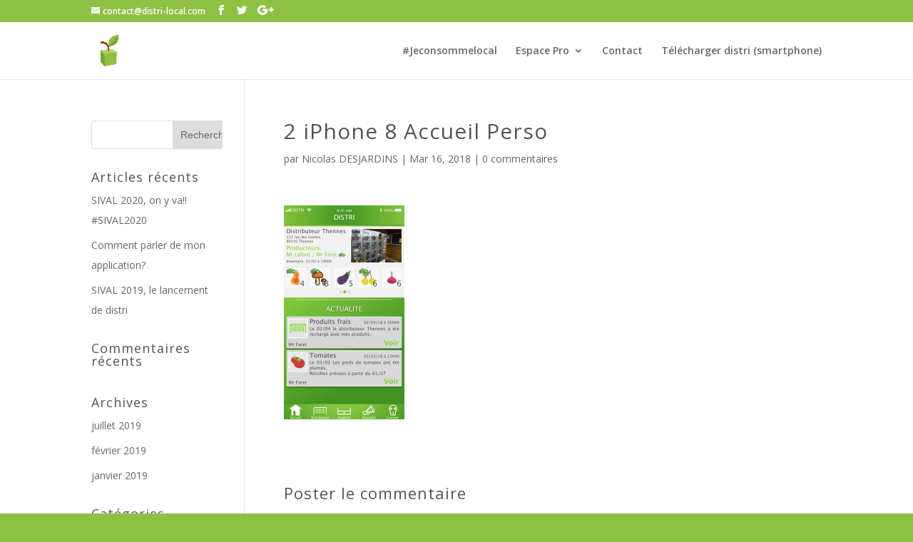

--- FILE ---
content_type: text/html; charset=UTF-8
request_url: https://distri-local.com/2-iphone-8-accueil-perso/
body_size: 7078
content:
<!DOCTYPE html>
<html lang="fr-FR">
<head>
	<meta charset="UTF-8" />
<meta http-equiv="X-UA-Compatible" content="IE=edge">
	<link rel="pingback" href="https://distri-local.com/xmlrpc.php" />

	<script type="text/javascript">
		document.documentElement.className = 'js';
	</script>

	<script>var et_site_url='https://distri-local.com';var et_post_id='25';function et_core_page_resource_fallback(a,b){"undefined"===typeof b&&(b=a.sheet.cssRules&&0===a.sheet.cssRules.length);b&&(a.onerror=null,a.onload=null,a.href?a.href=et_site_url+"/?et_core_page_resource="+a.id+et_post_id:a.src&&(a.src=et_site_url+"/?et_core_page_resource="+a.id+et_post_id))}
</script><title>2 iPhone 8 Accueil Perso | distri</title>
<link rel='dns-prefetch' href='//js.hs-scripts.com' />
<link rel='dns-prefetch' href='//secure.gravatar.com' />
<link rel='dns-prefetch' href='//fonts.googleapis.com' />
<link rel='dns-prefetch' href='//s.w.org' />
<link rel="alternate" type="application/rss+xml" title="distri &raquo; Flux" href="https://distri-local.com/feed/" />
<link rel="alternate" type="application/rss+xml" title="distri &raquo; Flux des commentaires" href="https://distri-local.com/comments/feed/" />
<link rel="alternate" type="application/rss+xml" title="distri &raquo; 2 iPhone 8 Accueil Perso Flux des commentaires" href="https://distri-local.com/feed/?attachment_id=25" />
		<script type="text/javascript">
			window._wpemojiSettings = {"baseUrl":"https:\/\/s.w.org\/images\/core\/emoji\/12.0.0-1\/72x72\/","ext":".png","svgUrl":"https:\/\/s.w.org\/images\/core\/emoji\/12.0.0-1\/svg\/","svgExt":".svg","source":{"concatemoji":"https:\/\/distri-local.com\/wp-includes\/js\/wp-emoji-release.min.js?ver=5.3.20"}};
			!function(e,a,t){var n,r,o,i=a.createElement("canvas"),p=i.getContext&&i.getContext("2d");function s(e,t){var a=String.fromCharCode;p.clearRect(0,0,i.width,i.height),p.fillText(a.apply(this,e),0,0);e=i.toDataURL();return p.clearRect(0,0,i.width,i.height),p.fillText(a.apply(this,t),0,0),e===i.toDataURL()}function c(e){var t=a.createElement("script");t.src=e,t.defer=t.type="text/javascript",a.getElementsByTagName("head")[0].appendChild(t)}for(o=Array("flag","emoji"),t.supports={everything:!0,everythingExceptFlag:!0},r=0;r<o.length;r++)t.supports[o[r]]=function(e){if(!p||!p.fillText)return!1;switch(p.textBaseline="top",p.font="600 32px Arial",e){case"flag":return s([127987,65039,8205,9895,65039],[127987,65039,8203,9895,65039])?!1:!s([55356,56826,55356,56819],[55356,56826,8203,55356,56819])&&!s([55356,57332,56128,56423,56128,56418,56128,56421,56128,56430,56128,56423,56128,56447],[55356,57332,8203,56128,56423,8203,56128,56418,8203,56128,56421,8203,56128,56430,8203,56128,56423,8203,56128,56447]);case"emoji":return!s([55357,56424,55356,57342,8205,55358,56605,8205,55357,56424,55356,57340],[55357,56424,55356,57342,8203,55358,56605,8203,55357,56424,55356,57340])}return!1}(o[r]),t.supports.everything=t.supports.everything&&t.supports[o[r]],"flag"!==o[r]&&(t.supports.everythingExceptFlag=t.supports.everythingExceptFlag&&t.supports[o[r]]);t.supports.everythingExceptFlag=t.supports.everythingExceptFlag&&!t.supports.flag,t.DOMReady=!1,t.readyCallback=function(){t.DOMReady=!0},t.supports.everything||(n=function(){t.readyCallback()},a.addEventListener?(a.addEventListener("DOMContentLoaded",n,!1),e.addEventListener("load",n,!1)):(e.attachEvent("onload",n),a.attachEvent("onreadystatechange",function(){"complete"===a.readyState&&t.readyCallback()})),(n=t.source||{}).concatemoji?c(n.concatemoji):n.wpemoji&&n.twemoji&&(c(n.twemoji),c(n.wpemoji)))}(window,document,window._wpemojiSettings);
		</script>
		<meta content="Divi v.3.17.5" name="generator"/><style type="text/css">
img.wp-smiley,
img.emoji {
	display: inline !important;
	border: none !important;
	box-shadow: none !important;
	height: 1em !important;
	width: 1em !important;
	margin: 0 .07em !important;
	vertical-align: -0.1em !important;
	background: none !important;
	padding: 0 !important;
}
</style>
	<link rel='stylesheet' id='wp-block-library-css'  href='https://distri-local.com/wp-includes/css/dist/block-library/style.min.css?ver=5.3.20' type='text/css' media='all' />
<style id='wp-block-library-inline-css' type='text/css'>
.has-text-align-justify{text-align:justify;}
</style>
<link rel='stylesheet' id='divi-fonts-css'  href='https://fonts.googleapis.com/css?family=Open+Sans:300italic,400italic,600italic,700italic,800italic,400,300,600,700,800&#038;subset=latin,latin-ext' type='text/css' media='all' />
<link rel='stylesheet' id='divi-style-css'  href='https://distri-local.com/wp-content/themes/Divi/style.css?ver=3.17.5' type='text/css' media='all' />
<link rel='stylesheet' id='dashicons-css'  href='https://distri-local.com/wp-includes/css/dashicons.min.css?ver=5.3.20' type='text/css' media='all' />
<link rel='stylesheet' id='jetpack_css-css'  href='https://distri-local.com/wp-content/plugins/jetpack/css/jetpack.css?ver=8.1.4' type='text/css' media='all' />
<script>if (document.location.protocol != "https:") {document.location = document.URL.replace(/^http:/i, "https:");}</script><script type='text/javascript' src='https://distri-local.com/wp-includes/js/jquery/jquery.js?ver=1.12.4-wp'></script>
<script type='text/javascript' src='https://distri-local.com/wp-includes/js/jquery/jquery-migrate.min.js?ver=1.4.1'></script>
<link rel='https://api.w.org/' href='https://distri-local.com/wp-json/' />
<link rel="EditURI" type="application/rsd+xml" title="RSD" href="https://distri-local.com/xmlrpc.php?rsd" />
<link rel="wlwmanifest" type="application/wlwmanifest+xml" href="https://distri-local.com/wp-includes/wlwmanifest.xml" /> 
<meta name="generator" content="WordPress 5.3.20" />
<link rel='shortlink' href='https://wp.me/a9K6bY-p' />
<link rel="alternate" type="application/json+oembed" href="https://distri-local.com/wp-json/oembed/1.0/embed?url=https%3A%2F%2Fdistri-local.com%2F2-iphone-8-accueil-perso%2F" />
<link rel="alternate" type="text/xml+oembed" href="https://distri-local.com/wp-json/oembed/1.0/embed?url=https%3A%2F%2Fdistri-local.com%2F2-iphone-8-accueil-perso%2F&#038;format=xml" />
			<!-- DO NOT COPY THIS SNIPPET! Start of Page Analytics Tracking for HubSpot WordPress plugin v7.18.81-->
			<script type="text/javascript">
				var _hsq = _hsq || [];
				_hsq.push(["setContentType", "blog-post"]);
			</script>
			<!-- DO NOT COPY THIS SNIPPET! End of Page Analytics Tracking for HubSpot WordPress plugin -->
			
<link rel='dns-prefetch' href='//v0.wordpress.com'/>
<link rel='dns-prefetch' href='//widgets.wp.com'/>
<link rel='dns-prefetch' href='//s0.wp.com'/>
<link rel='dns-prefetch' href='//0.gravatar.com'/>
<link rel='dns-prefetch' href='//1.gravatar.com'/>
<link rel='dns-prefetch' href='//2.gravatar.com'/>
<link rel='dns-prefetch' href='//i0.wp.com'/>
<link rel='dns-prefetch' href='//i1.wp.com'/>
<link rel='dns-prefetch' href='//i2.wp.com'/>
<style type='text/css'>img#wpstats{display:none}</style><meta name="viewport" content="width=device-width, initial-scale=1.0, maximum-scale=1.0, user-scalable=0" /><style type="text/css" id="custom-background-css">
body.custom-background { background-color: #8ec044; }
</style>
	
<!-- Jetpack Open Graph Tags -->
<meta property="og:type" content="article" />
<meta property="og:title" content="2 iPhone 8 Accueil Perso" />
<meta property="og:url" content="https://distri-local.com/2-iphone-8-accueil-perso/" />
<meta property="og:description" content="Voir l&rsquo;article pour en savoir plus." />
<meta property="article:published_time" content="2018-03-16T11:12:47+00:00" />
<meta property="article:modified_time" content="2018-03-16T11:12:47+00:00" />
<meta property="og:site_name" content="distri" />
<meta property="og:image" content="https://distri-local.com/wp-content/uploads/2018/03/2-iPhone-8-Accueil-Perso.png" />
<meta property="og:locale" content="fr_FR" />
<meta name="twitter:site" content="@distri_local" />
<meta name="twitter:text:title" content="2 iPhone 8 Accueil Perso" />
<meta name="twitter:image" content="https://i2.wp.com/distri-local.com/wp-content/uploads/2018/03/2-iPhone-8-Accueil-Perso.png?fit=675%2C1200&#038;ssl=1&#038;w=640" />
<meta name="twitter:card" content="summary_large_image" />
<meta name="twitter:description" content="Voir l&rsquo;article pour en savoir plus." />

<!-- End Jetpack Open Graph Tags -->
<link rel="icon" href="https://i2.wp.com/distri-local.com/wp-content/uploads/2018/06/cropped-apple_distri_512-1.png?fit=32%2C32&#038;ssl=1" sizes="32x32" />
<link rel="icon" href="https://i2.wp.com/distri-local.com/wp-content/uploads/2018/06/cropped-apple_distri_512-1.png?fit=192%2C192&#038;ssl=1" sizes="192x192" />
<link rel="apple-touch-icon-precomposed" href="https://i2.wp.com/distri-local.com/wp-content/uploads/2018/06/cropped-apple_distri_512-1.png?fit=180%2C180&#038;ssl=1" />
<meta name="msapplication-TileImage" content="https://i2.wp.com/distri-local.com/wp-content/uploads/2018/06/cropped-apple_distri_512-1.png?fit=270%2C270&#038;ssl=1" />

<!-- BEGIN ExactMetrics v5.3.10 Universal Analytics - https://exactmetrics.com/ -->
<script>
(function(i,s,o,g,r,a,m){i['GoogleAnalyticsObject']=r;i[r]=i[r]||function(){
	(i[r].q=i[r].q||[]).push(arguments)},i[r].l=1*new Date();a=s.createElement(o),
	m=s.getElementsByTagName(o)[0];a.async=1;a.src=g;m.parentNode.insertBefore(a,m)
})(window,document,'script','https://www.google-analytics.com/analytics.js','ga');
  ga('create', 'UA-115627880-1', 'auto');
  ga('send', 'pageview');
</script>
<!-- END ExactMetrics Universal Analytics -->
<link rel="stylesheet" id="et-divi-customizer-global-cached-inline-styles" href="https://distri-local.com/wp-content/cache/et/global/et-divi-customizer-global-17670729414061.min.css" onerror="et_core_page_resource_fallback(this, true)" onload="et_core_page_resource_fallback(this)" /></head>
<body data-rsssl=1 class="attachment attachment-template-default single single-attachment postid-25 attachmentid-25 attachment-png custom-background et_pb_button_helper_class et_fixed_nav et_show_nav et_cover_background et_secondary_nav_enabled et_secondary_nav_two_panels et_pb_gutter osx et_pb_gutters3 et_primary_nav_dropdown_animation_fade et_secondary_nav_dropdown_animation_fade et_pb_footer_columns4 et_header_style_left et_smooth_scroll et_left_sidebar et_divi_theme et-db et_minified_js et_minified_css">
	<div id="page-container">

					<div id="top-header">
			<div class="container clearfix">

			
				<div id="et-info">
				
									<a href="mailto:contact@distri-local.com"><span id="et-info-email">contact@distri-local.com</span></a>
				
				<ul class="et-social-icons">

	<li class="et-social-icon et-social-facebook">
		<a href="https://www.facebook.com/DistriLocal/" class="icon">
			<span>Facebook</span>
		</a>
	</li>
	<li class="et-social-icon et-social-twitter">
		<a href="https://twitter.com/distri_local" class="icon">
			<span>Twitter</span>
		</a>
	</li>
	<li class="et-social-icon et-social-google-plus">
		<a href="#" class="icon">
			<span>Google</span>
		</a>
	</li>

</ul>				</div> <!-- #et-info -->

			
				<div id="et-secondary-menu">
				<div class="et_duplicate_social_icons">
								<ul class="et-social-icons">

	<li class="et-social-icon et-social-facebook">
		<a href="https://www.facebook.com/DistriLocal/" class="icon">
			<span>Facebook</span>
		</a>
	</li>
	<li class="et-social-icon et-social-twitter">
		<a href="https://twitter.com/distri_local" class="icon">
			<span>Twitter</span>
		</a>
	</li>
	<li class="et-social-icon et-social-google-plus">
		<a href="#" class="icon">
			<span>Google</span>
		</a>
	</li>

</ul>
							</div>				</div> <!-- #et-secondary-menu -->

			</div> <!-- .container -->
		</div> <!-- #top-header -->
		
	
			<header id="main-header" data-height-onload="66">
			<div class="container clearfix et_menu_container">
							<div class="logo_container">
					<span class="logo_helper"></span>
					<a href="https://distri-local.com/">
						<img src="https://distri-local.com/wp-content/uploads/2018/06/apple_distri_2048.png" alt="distri" id="logo" data-height-percentage="54" />
					</a>
				</div>
							<div id="et-top-navigation" data-height="66" data-fixed-height="40">
											<nav id="top-menu-nav">
						<ul id="top-menu" class="nav"><li id="menu-item-51593" class="menu-item menu-item-type-post_type menu-item-object-page menu-item-home menu-item-51593"><a href="https://distri-local.com/">#Jeconsommelocal</a></li>
<li id="menu-item-51594" class="menu-item menu-item-type-custom menu-item-object-custom menu-item-home menu-item-has-children menu-item-51594"><a href="https://distri-local.com/#">Espace Pro</a>
<ul class="sub-menu">
	<li id="menu-item-51201" class="menu-item menu-item-type-post_type menu-item-object-page menu-item-51201"><a href="https://distri-local.com/home/">Accueil</a></li>
	<li id="menu-item-51285" class="menu-item menu-item-type-custom menu-item-object-custom menu-item-51285"><a href="https://app.distri-local.com/_admin">Compte Pro</a></li>
	<li id="menu-item-51281" class="menu-item menu-item-type-post_type menu-item-object-page menu-item-51281"><a href="https://distri-local.com/tarifs/">Tarifs</a></li>
	<li id="menu-item-51384" class="menu-item menu-item-type-custom menu-item-object-custom menu-item-51384"><a href="https://distri-local.com/marketing/">Service marketing</a></li>
</ul>
</li>
<li id="menu-item-51289" class="menu-item menu-item-type-custom menu-item-object-custom menu-item-51289"><a href="https://distri-local.com/contact/">Contact</a></li>
<li id="menu-item-51599" class="menu-item menu-item-type-custom menu-item-object-custom menu-item-51599"><a href="https://distri-local.com/getdistri">Télécharger distri (smartphone)</a></li>
</ul>						</nav>
					
					
					
					
					<div id="et_mobile_nav_menu">
				<div class="mobile_nav closed">
					<span class="select_page">Sélectionner une page</span>
					<span class="mobile_menu_bar mobile_menu_bar_toggle"></span>
				</div>
			</div>				</div> <!-- #et-top-navigation -->
			</div> <!-- .container -->
			<div class="et_search_outer">
				<div class="container et_search_form_container">
					<form role="search" method="get" class="et-search-form" action="https://distri-local.com/">
					<input type="search" class="et-search-field" placeholder="Rechercher &hellip;" value="" name="s" title="Rechercher:" />					</form>
					<span class="et_close_search_field"></span>
				</div>
			</div>
		</header> <!-- #main-header -->
			<div id="et-main-area">
	
<div id="main-content">
		<div class="container">
		<div id="content-area" class="clearfix">
			<div id="left-area">
											<article id="post-25" class="et_pb_post post-25 attachment type-attachment status-inherit hentry">
											<div class="et_post_meta_wrapper">
							<h1 class="entry-title">2 iPhone 8 Accueil Perso</h1>

						<p class="post-meta"> par <span class="author vcard"><a href="https://distri-local.com/author/nicolas/" title="Articles de Nicolas DESJARDINS" rel="author">Nicolas DESJARDINS</a></span> | <span class="published">Mar 16, 2018</span> | <span class="comments-number"><a href="https://distri-local.com/2-iphone-8-accueil-perso/#respond">0 commentaires</a></span></p>
												</div> <!-- .et_post_meta_wrapper -->
				
					<div class="entry-content">
					<p class="attachment"><a href='https://i2.wp.com/distri-local.com/wp-content/uploads/2018/03/2-iPhone-8-Accueil-Perso.png?ssl=1'><img width="169" height="300" src="https://i2.wp.com/distri-local.com/wp-content/uploads/2018/03/2-iPhone-8-Accueil-Perso.png?fit=169%2C300&amp;ssl=1" class="attachment-medium size-medium" alt="" srcset="https://i2.wp.com/distri-local.com/wp-content/uploads/2018/03/2-iPhone-8-Accueil-Perso.png?w=750&amp;ssl=1 750w, https://i2.wp.com/distri-local.com/wp-content/uploads/2018/03/2-iPhone-8-Accueil-Perso.png?resize=169%2C300&amp;ssl=1 169w, https://i2.wp.com/distri-local.com/wp-content/uploads/2018/03/2-iPhone-8-Accueil-Perso.png?resize=576%2C1024&amp;ssl=1 576w" sizes="(max-width: 169px) 100vw, 169px" data-attachment-id="25" data-permalink="https://distri-local.com/2-iphone-8-accueil-perso/" data-orig-file="https://i2.wp.com/distri-local.com/wp-content/uploads/2018/03/2-iPhone-8-Accueil-Perso.png?fit=750%2C1334&amp;ssl=1" data-orig-size="750,1334" data-comments-opened="1" data-image-meta="{&quot;aperture&quot;:&quot;0&quot;,&quot;credit&quot;:&quot;&quot;,&quot;camera&quot;:&quot;&quot;,&quot;caption&quot;:&quot;&quot;,&quot;created_timestamp&quot;:&quot;0&quot;,&quot;copyright&quot;:&quot;&quot;,&quot;focal_length&quot;:&quot;0&quot;,&quot;iso&quot;:&quot;0&quot;,&quot;shutter_speed&quot;:&quot;0&quot;,&quot;title&quot;:&quot;&quot;,&quot;orientation&quot;:&quot;0&quot;}" data-image-title="2 iPhone 8 Accueil Perso" data-image-description="" data-medium-file="https://i2.wp.com/distri-local.com/wp-content/uploads/2018/03/2-iPhone-8-Accueil-Perso.png?fit=169%2C300&amp;ssl=1" data-large-file="https://i2.wp.com/distri-local.com/wp-content/uploads/2018/03/2-iPhone-8-Accueil-Perso.png?fit=576%2C1024&amp;ssl=1" /></a></p>
					</div> <!-- .entry-content -->
					<div class="et_post_meta_wrapper">
					
					
					<!-- You can start editing here. -->

<section id="comment-wrap">
		   <div id="comment-section" class="nocomments">
		  			 <!-- If comments are open, but there are no comments. -->

		  	   </div>
					<div id="respond" class="comment-respond">
		<h3 id="reply-title" class="comment-reply-title"><span>Poster le commentaire</span> <small><a rel="nofollow" id="cancel-comment-reply-link" href="/2-iphone-8-accueil-perso/#respond" style="display:none;">Annuler la réponse</a></small></h3><form action="https://distri-local.com/wp-comments-post.php" method="post" id="commentform" class="comment-form"><p class="comment-notes"><span id="email-notes">Votre adresse de messagerie ne sera pas publiée.</span> Les champs obligatoires sont indiqués avec <span class="required">*</span></p><p class="comment-form-comment"><label for="comment">Commentaire</label> <textarea id="comment" name="comment" cols="45" rows="8" maxlength="65525" required="required"></textarea></p><p class="comment-form-author"><label for="author">Nom <span class="required">*</span></label> <input id="author" name="author" type="text" value="" size="30" maxlength="245" required='required' /></p>
<p class="comment-form-email"><label for="email">Adresse de messagerie <span class="required">*</span></label> <input id="email" name="email" type="text" value="" size="30" maxlength="100" aria-describedby="email-notes" required='required' /></p>
<p class="comment-form-url"><label for="url">Site web</label> <input id="url" name="url" type="text" value="" size="30" maxlength="200" /></p>
<p class="comment-form-cookies-consent"><input id="wp-comment-cookies-consent" name="wp-comment-cookies-consent" type="checkbox" value="yes" /> <label for="wp-comment-cookies-consent">Enregistrer mon nom, mon e-mail et mon site web dans le navigateur pour mon prochain commentaire.</label></p>
<p class="comment-subscription-form"><input type="checkbox" name="subscribe_blog" id="subscribe_blog" value="subscribe" style="width: auto; -moz-appearance: checkbox; -webkit-appearance: checkbox;" /> <label class="subscribe-label" id="subscribe-blog-label" for="subscribe_blog">Prévenez-moi de tous les nouveaux articles par e-mail.</label></p><p class="form-submit"><input name="submit" type="submit" id="submit" class="submit et_pb_button" value="Poster le commentaire" /> <input type='hidden' name='comment_post_ID' value='25' id='comment_post_ID' />
<input type='hidden' name='comment_parent' id='comment_parent' value='0' />
</p><p style="display: none;"><input type="hidden" id="akismet_comment_nonce" name="akismet_comment_nonce" value="32dff73806" /></p><p style="display: none;"><input type="hidden" id="ak_js" name="ak_js" value="4"/></p></form>	</div><!-- #respond -->
		</section>					</div> <!-- .et_post_meta_wrapper -->
				</article> <!-- .et_pb_post -->

						</div> <!-- #left-area -->

				<div id="sidebar">
		<div id="search-2" class="et_pb_widget widget_search"><form role="search" method="get" id="searchform" class="searchform" action="https://distri-local.com/">
				<div>
					<label class="screen-reader-text" for="s">Rechercher :</label>
					<input type="text" value="" name="s" id="s" />
					<input type="submit" id="searchsubmit" value="Rechercher" />
				</div>
			</form></div> <!-- end .et_pb_widget -->		<div id="recent-posts-2" class="et_pb_widget widget_recent_entries">		<h4 class="widgettitle">Articles récents</h4>		<ul>
											<li>
					<a href="https://distri-local.com/sival-2020-on-y-va-sival2020/">SIVAL 2020, on y va!! #SIVAL2020</a>
									</li>
											<li>
					<a href="https://distri-local.com/comment-parler-de-mon-application/">Comment parler de mon application?</a>
									</li>
											<li>
					<a href="https://distri-local.com/sival-2019-le-lancement-de-distri/">SIVAL 2019, le lancement de distri</a>
									</li>
					</ul>
		</div> <!-- end .et_pb_widget --><div id="recent-comments-2" class="et_pb_widget widget_recent_comments"><h4 class="widgettitle">Commentaires récents</h4><ul id="recentcomments"></ul></div> <!-- end .et_pb_widget --><div id="archives-2" class="et_pb_widget widget_archive"><h4 class="widgettitle">Archives</h4>		<ul>
				<li><a href='https://distri-local.com/2019/07/'>juillet 2019</a></li>
	<li><a href='https://distri-local.com/2019/02/'>février 2019</a></li>
	<li><a href='https://distri-local.com/2019/01/'>janvier 2019</a></li>
		</ul>
			</div> <!-- end .et_pb_widget --><div id="categories-2" class="et_pb_widget widget_categories"><h4 class="widgettitle">Catégories</h4>		<ul>
				<li class="cat-item cat-item-1"><a href="https://distri-local.com/category/non-classe/">Non classé</a>
</li>
		</ul>
			</div> <!-- end .et_pb_widget --><div id="meta-2" class="et_pb_widget widget_meta"><h4 class="widgettitle">Méta</h4>			<ul>
						<li><a href="https://distri-local.com/wp-login.php">Connexion</a></li>
			<li><a href="https://distri-local.com/feed/">Flux des publications</a></li>
			<li><a href="https://distri-local.com/comments/feed/">Flux des commentaires</a></li>
			<li><a href="https://fr.wordpress.org/">Site de WordPress-FR</a></li>			</ul>
			</div> <!-- end .et_pb_widget -->	</div> <!-- end #sidebar -->
		</div> <!-- #content-area -->
	</div> <!-- .container -->
	</div> <!-- #main-content -->


	<span class="et_pb_scroll_top et-pb-icon"></span>


			<footer id="main-footer">
				

		
				<div id="footer-bottom">
					<div class="container clearfix">
				<div id="footer-info"><div id="centrerfooter">Copyright 2019 distri tous droits réservés.
<br>distri est une marque déposée de la société HuminK immatriculée à la chambre de commerce de Nancy. <br>SIRET: 838 149 276 00019
</div></div>					</div>	<!-- .container -->
				</div>
			</footer> <!-- #main-footer -->
		</div> <!-- #et-main-area -->


	</div> <!-- #page-container -->

		<div style="display:none">
	</div>
	<script type="text/javascript">
			</script>
	<script type='text/javascript' src='https://distri-local.com/wp-content/plugins/jetpack/_inc/build/photon/photon.min.js?ver=20191001'></script>
<script type='text/javascript'>
/* <![CDATA[ */
var leadin_wordpress = {"userRole":"visitor","pageType":"post","leadinPluginVersion":"7.18.81"};
/* ]]> */
</script>
<script async defer id="hs-script-loader" type='text/javascript' src='//js.hs-scripts.com/6013062.js?integration=WordPress'></script>
<script type='text/javascript' src='https://secure.gravatar.com/js/gprofiles.js?ver=2026Janaa'></script>
<script type='text/javascript'>
/* <![CDATA[ */
var WPGroHo = {"my_hash":""};
/* ]]> */
</script>
<script type='text/javascript' src='https://distri-local.com/wp-content/plugins/jetpack/modules/wpgroho.js?ver=5.3.20'></script>
<script type='text/javascript' src='https://distri-local.com/wp-includes/js/comment-reply.min.js?ver=5.3.20'></script>
<script type='text/javascript'>
/* <![CDATA[ */
var DIVI = {"item_count":"%d Item","items_count":"%d Items"};
var et_shortcodes_strings = {"previous":"Pr\u00e9c\u00e9dent","next":"Suivant"};
var et_pb_custom = {"ajaxurl":"https:\/\/distri-local.com\/wp-admin\/admin-ajax.php","images_uri":"https:\/\/distri-local.com\/wp-content\/themes\/Divi\/images","builder_images_uri":"https:\/\/distri-local.com\/wp-content\/themes\/Divi\/includes\/builder\/images","et_frontend_nonce":"947fefe620","subscription_failed":"Veuillez v\u00e9rifier les champs ci-dessous pour vous assurer que vous avez entr\u00e9 les informations correctes.","et_ab_log_nonce":"bfb53ac0d8","fill_message":"S'il vous pla\u00eet, remplissez les champs suivants:","contact_error_message":"Veuillez corriger les erreurs suivantes :","invalid":"E-mail non valide","captcha":"Captcha","prev":"Pr\u00e9c\u00e9dent","previous":"Pr\u00e9c\u00e9dente","next":"Prochaine","wrong_captcha":"Vous avez entr\u00e9 le mauvais num\u00e9ro dans le captcha.","is_builder_plugin_used":"","ignore_waypoints":"no","is_divi_theme_used":"1","widget_search_selector":".widget_search","is_ab_testing_active":"","page_id":"25","unique_test_id":"","ab_bounce_rate":"5","is_cache_plugin_active":"no","is_shortcode_tracking":"","tinymce_uri":""};
var et_pb_box_shadow_elements = [];
/* ]]> */
</script>
<script type='text/javascript' src='https://distri-local.com/wp-content/themes/Divi/js/custom.min.js?ver=3.17.5'></script>
<script type='text/javascript' src='https://distri-local.com/wp-content/themes/Divi/includes/builder/scripts/cpt-modules-wrapper.js?ver=3.17.5'></script>
<script type='text/javascript' src='https://distri-local.com/wp-content/themes/Divi/core/admin/js/common.js?ver=3.17.5'></script>
<script type='text/javascript' src='https://distri-local.com/wp-includes/js/wp-embed.min.js?ver=5.3.20'></script>
<script async="async" type='text/javascript' src='https://distri-local.com/wp-content/plugins/akismet/_inc/form.js?ver=4.1.3'></script>
<script type='text/javascript' src='https://stats.wp.com/e-202604.js' async='async' defer='defer'></script>
<script type='text/javascript'>
	_stq = window._stq || [];
	_stq.push([ 'view', {v:'ext',j:'1:8.1.4',blog:'143973918',post:'25',tz:'1',srv:'distri-local.com'} ]);
	_stq.push([ 'clickTrackerInit', '143973918', '25' ]);
</script>
</body>
</html>
